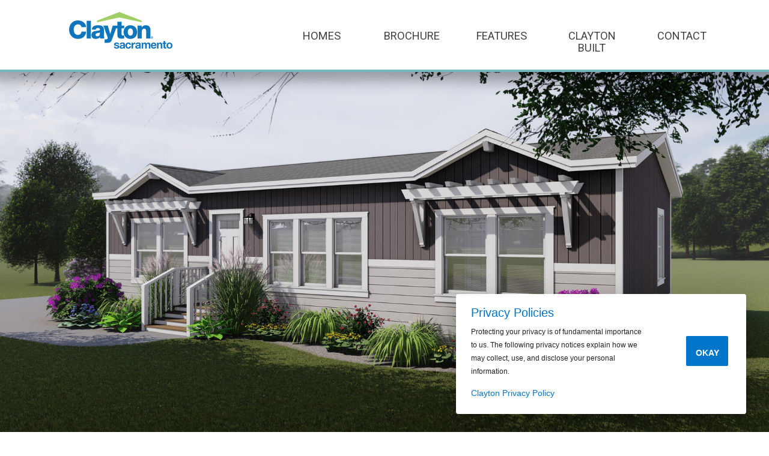

--- FILE ---
content_type: text/html; charset=UTF-8
request_url: https://coronadohomecollection.com/floorplan/91COR24563AH
body_size: 21524
content:
<!doctype html>
<html lang="en">

<head>
  <title>Coronado Home Collection</title>
    <meta charset="utf-8">
  <meta name="viewport" content="width=device-width, initial-scale=1">

  <!-- Styles -->
  <link rel="stylesheet"
    href="https://maxcdn.bootstrapcdn.com/bootstrap/3.3.7/css/bootstrap.min.css"
    integrity="sha384-BVYiiSIFeK1dGmJRAkycuHAHRg32OmUcww7on3RYdg4Va+PmSTsz/K68vbdEjh4u"
    crossorigin="anonymous">
  <link rel="stylesheet"
    href="https://maxcdn.bootstrapcdn.com/bootstrap/3.3.7/css/bootstrap-theme.min.css"
    integrity="sha384-rHyoN1iRsVXV4nD0JutlnGaslCJuC7uwjduW9SVrLvRYooPp2bWYgmgJQIXwl/Sp"
    crossorigin="anonymous">
  <link rel="stylesheet"
    href="https://cdn.jsdelivr.net/bootstrap.block-grid/1.1.7/bootstrap3-block-grid.min.css"
    crossorigin="anonymous">

  <link href="https://fonts.googleapis.com/css?family=Roboto|Roboto+Condensed" rel="stylesheet">
  <link href="https://fonts.googleapis.com/css?family=Open+Sans:300,400,600" rel="stylesheet">
  <link href="https://fonts.googleapis.com/css?family=EB+Garamond" rel="stylesheet">
  <link href="https://fonts.googleapis.com/css?family=Maven+Pro|Montserrat:400,700" rel="stylesheet">
  <link href="https://fonts.googleapis.com/css?family=Nunito:300,400,700" rel="stylesheet">
  <link href="https://fonts.googleapis.com/css?family=Oswald:300,400,700" rel="stylesheet">

  <link rel="stylesheet" href="/css/style.css" />
  <link rel="stylesheet" href="/css/findyourhome.css" />
  <link rel="stylesheet" type="text/css" href="/plugins/off-canvas/css/bootstrap.offcanvas.min.css">

  <link rel="stylesheet" type="text/css" href="/plugins/slick/slick.css">
  <link rel="stylesheet" type="text/css" href="/plugins/slick/slick-lightbox.css">
  <link rel="stylesheet" type="text/css" href="/plugins/off-canvas/css/bootstrap.offcanvas.min.css">
  <link rel="stylesheet" type="text/css" href="/css/clayton/slick-theme.clayton.css">
  <link rel="stylesheet" type="text/css" href="/css/plant.css">
  
  	  <link rel="icon" type="image/png" sizes="32x32" href="/favicon-32x32.png">
	
    
  
    

  <!-- Scripts -->
  <!-- Osano Privacy Script -->
	<script src="https://cmp.osano.com/AzZd2RTbLigwQ5KJW/fc5c932e-d137-4fcf-ba8f-d9531da1e2ef/osano.js"></script>
	<style>
		.osano-cm-widget {
			display: none;
		}
		.osano-cm-dialog {
			display: none;
		}
	</style>
  <!-- End Osano Privacy Script --> 
  <script src='https://www.google.com/recaptcha/api.js'></script>
  <script src="https://ajax.googleapis.com/ajax/libs/jquery/2.2.4/jquery.min.js"></script>
  <script src="https://maxcdn.bootstrapcdn.com/bootstrap/3.3.7/js/bootstrap.min.js"
    integrity="sha384-Tc5IQib027qvyjSMfHjOMaLkfuWVxZxUPnCJA7l2mCWNIpG9mGCD8wGNIcPD7Txa"
    crossorigin="anonymous"></script>
  <script src="/scripts/search.js"></script>
  <script type="text/javascript"
    src="https://privacy.claytonhomes.com/ccpa/v5/index.min.js"
    data-id="ccpa-banner"
    data-bg-color="#ffffff"
    data-header-color="#0075C9"
    data-text-color="#222222"
    data-link-color="#0075C9"
    data-first-link-text="Clayton Privacy Policy"
    data-first-link-href="https://www.claytonhomes.com/privacy"
    defer></script>
  <style>
    body>div:last-child:not(.slick-lightbox):not(.modal-backdrop) {
      width: 33%;
      left: auto !important;
      bottom: 1rem !important;
      right: 1rem !important;
    }
  </style>
  <!-- Analytics -->
  <script>
  (function(i,s,o,g,r,a,m){i['GoogleAnalyticsObject']=r;i[r]=i[r]||function(){
  (i[r].q=i[r].q||[]).push(arguments)},i[r].l=1*new Date();a=s.createElement(o),
  m=s.getElementsByTagName(o)[0];a.async=1;a.src=g;m.parentNode.insertBefore(a,m)
  })(window,document,'script','https://www.google-analytics.com/analytics.js','ga');

  ga('create', 'UA-107271851-54', 'auto');
  ga('send', 'pageview');

  $('#contact-form > form').on('submit', function() {
    ga('send', 'event', 'Contact Form', 'submit');
  });

</script>
  </head>

<body>
  <input type="hidden" id="plant_num" name="plant_num" value="991" />
          <header class="details" id="clayton-sacramento-coronado" style="background: url(/assets/tools/clayton-sacramento-coronado/model-images/a/2445A_Trellis.jpg) no-repeat center center; background-size:cover;">
      <div id="headercontainer">
                
      <div id="mainnav">
  <nav class="navbar navbar-offcanvas" role="navigation" id="js-bootstrap-offcanvas">
    <div class="container">
      <div class="row">
        <div class="logo-container col-md-3 col-sm-3">
          <a href="/"><img src="/img/logos/clayton/sacramento-coronado.png" alt="sacramento-coronado" class="img-responsive" /></a>
        </div>
        <div class="col-md-9 col-sm-9 menu-container">
          <ul class="nav navbar-nav nav-menu">
            <li><a href="/homes" class="menu-item"><span>Homes</span></a></li>
                        <li><a href="/assets/tools/clayton-sacramento-coronado/brochure/" class="menu-item" target="_blank"><span>Brochure</span></a></li>
                                                            <li><a href="/page/features" class="menu-item"><span>features</span></a></li>
                                                      <li><a href="/assets/features/clayton-sacramento/clayton_built/" class="menu-item" target="_blank" rel="noreferrer"><span>Clayton Built</span></a></li>
            <li><a href="/contact" class="menu-item"><span>Contact</span></a></li>
          </ul>
        </div>
      </div>
    </div>
  </nav>
  <button type="button" class="navbar-toggle offcanvas-toggle" data-toggle="offcanvas" data-target="#js-bootstrap-offcanvas">
    <span class="sr-only">Toggle navigation</span>
    <span class="icon-bar"></span>
    <span class="icon-bar"></span>
    <span class="icon-bar"></span>
  </button>
  <div class="header-bar visible-xs"><a href="/"><img src="/img/logos/clayton/sacramento-coronado.png" alt="sacramento-coronado" class="img-responsive" /></a></div>
</div>
<script src="/scripts/dropdown.js"></script>    
                <div id="findyourhome">
      <div class="container">
        <div class="row">
          <section class="col-md-3 col-xs-12 col-sm-12 text-nowrap">
            <p class="findyourhome">FIND YOUR HOME</p>
            <section class="mobile-search">
              <a href="#" class="show-search btn btn-default btn-large" title="View Search"><span class="glyphicon glyphicon-search"></span></a>
            </section>
          </section>
          <div class="col-md-3 col-xs-12 col-sm-12">
            <p class="ddheader">SERIES</p>
            <div class="btn-group dropup">
              <button type="button" id="series" class="btn btn-default dropdown-toggle" data-toggle="dropdown" aria-haspopup="true" aria-expanded="true" value="any">
                -Any-
                <span class="caret"></span>
                <span class="sr-only">Series Selection</span>
              </button>
              <ul class="dropdown-menu" aria-labelledby="series">
                <li data-series="any">-Any-</li>
                                  <li data-series="coronado">Coronado</li>
                
              </ul>
            </div>
          </div>
          <div class="col-md-1 col-xs-12 col-sm-12">
            <p class="ddheader">BED</p>
            <div class="btn-group dropup">
              <button type="button" id="beds" class="btn btn-default dropdown-toggle" data-toggle="dropdown" aria-haspopup="true" aria-expanded="true" value="any">
                -Any-
                <span class="caret"></span>
                <span class="sr-only">Bedroom Selection</span>
              </button>
              <ul class="dropdown-menu" aria-labelledby="beds">
                <li data-beds="any">-Any-</li>
                                  <li data-beds="2">2</li>
                                  <li data-beds="3">3</li>
                                  <li data-beds="4">4</li>
                              </ul>
            </div>
          </div>
          <div class="col-md-1 col-xs-12 col-sm-12">
            <p class="ddheader">BATH</p>
            <div class="btn-group dropup">
              <button type="button" id="baths" class="btn btn-default dropdown-toggle" data-toggle="dropdown" aria-haspopup="true" aria-expanded="true" value="any">
                -Any-
                <span class="caret"></span>
                <span class="sr-only">Bathroom Selection</span>
              </button>
              <ul class="dropdown-menu" aria-labelledby="baths">
                <li data-baths="any">-Any-</li>
                                  <li data-baths=" 1 ">1</li>
                                  <li data-baths=" 2 ">2</li>
                                  <li data-baths=" 3 ">3</li>
                              </ul>
            </div>
          </div>
          <div class="col-md-3 col-xs-12 col-sm-12">
            <p class="ddheader">SQUARE FEET</p>
            <div class="btn-group dropup">
              <button type="button" id="sqft" class="btn btn-default dropdown-toggle" data-toggle="dropdown" aria-haspopup="true" aria-expanded="true" value="any">
                -Any-
                <span class="caret"></span>
                <span class="sr-only">Square Footage Selection</span>
              </button>
              <ul class="dropdown-menu" aria-labelledby="sqft">
                <li data-sqft="any">-Any-</li>
                                  <li data-sqft="700-1150">700 - 1150</li>
                                  <li data-sqft="1150-1600">1150 - 1600</li>
                                  <li data-sqft="1600-2050">1600 - 2050</li>
                                  <li data-sqft="2050-2500">2050 - 2500</li>
                              </ul>
            </div>
          </div>
          <div class="col-md-1 col-xs-12 col-sm-12">
            <p class="ddheader">&nbsp;</p>
            <div class="btn-group">
              <button class="btn" id="searchbtn">Search</button>
            </div>
          </div>

        </div>
      </div>
      <script src="/scripts/search.js"></script>
    </div>
  
      </div>
    </header>
  
  <main class="container" id="detailsContainer">
    <input type="hidden" name="modelnumber" id="modelnumber" value="91COR24563AH">
    <div class="print-logo">
      <img src="/img/logos/clayton/sacramento-coronado.png" alt="Coronado Home Collection">
    </div>

    <article>
      <section class="row header">
        <div class="col-md-12">CORONADO 2456A</div>
      </section>
      <section class="model-info">
        <ul class="text-center list-inline">
          <li class="model-info-item">3 Bedrooms</li>
          <li class="model-info-sep">&bull;</li>
          <li class="model-info-item">2 Bathrooms</li>
          <li class="model-info-sep">&bull;</li>
          <li class="model-info-item">1160 to 1512 Square Feet</li>
          <li class="model-info-sep">&bull;</li>
          <li class="model-info-item">23&rsquo; 8&rdquo; (27&rsquo; Option) &times; 56&rsquo; (60&rsquo; Option)</li>
        </ul>
      </section>
      <section class="row model-info">
        <div class="col-md-6 floorplan-img">
          <a data-toggle="modal" data-target="#floorplanModal">
            <img id="ifp-fallback" src="/assets/tools/clayton-sacramento-coronado/floorplans/2456-3A.png" alt="The CORONADO 2456A Floor Plan" class="img-responsive" />
          </a>
          <div class="modal fade" id="floorplanModal" tabindex="-1">
            <div class="modal-dialog modal-lg">
              <div class="modal-content">
                <div class="modal-body">
                  <img src="/assets/tools/clayton-sacramento-coronado/floorplans/2456-3A.png" alt="The CORONADO 2456A Floor Plan" class="img-responsive" />
                  <button type="button" class="close close-img" data-dismiss="modal" aria-label="Close"><span aria-hidden="true">&times;</span></button>
                </div>
              </div>
            </div>
          </div>
        </div>
        <div class="col-md-6 gallery-image-container">
                    <div class="block-grid-xs-3 block-grid-sm-3 block-grid-md-2 block-grid-lg-2 large-img">
                          <div class="image-gallery-item">
                <a data-toggle="modal" data-target="#imgModal-0">
                                                      <img src="/assets/tools/clayton-sacramento-coronado/model-images/a/thumbs/2445A_Coastal.jpg" alt="" data-embiggened-image="/assets/tools/clayton-sacramento-coronado/model-images/a/2445A_Coastal.jpg" class="img-responsive thumb">
                </a>
                <div class="modal fade" id="imgModal-0" tabindex="-1" role="dialog" aria-labelledby="zoomedImage">
                  <div class="modal-dialog modal-lg" role="document">
                    <div class="modal-content">
                      <div class="modal-body">
                        
                        <img src="/assets/tools/clayton-sacramento-coronado/model-images/a/2445A_Coastal.jpg" alt="" class="img-responsive">
                        <button type="button" class="close close-img" data-dismiss="modal" aria-label="Close"><span aria-hidden="true">&times;</span></button>
                      </div>

                    </div>
                  </div>
                </div>
              </div>
                          <div class="image-gallery-item">
                <a data-toggle="modal" data-target="#imgModal-1">
                                                      <img src="/assets/tools/clayton-sacramento-coronado/model-images/a/thumbs/2445A_Craftsman.jpg" alt="" data-embiggened-image="/assets/tools/clayton-sacramento-coronado/model-images/a/2445A_Craftsman.jpg" class="img-responsive thumb">
                </a>
                <div class="modal fade" id="imgModal-1" tabindex="-1" role="dialog" aria-labelledby="zoomedImage">
                  <div class="modal-dialog modal-lg" role="document">
                    <div class="modal-content">
                      <div class="modal-body">
                        
                        <img src="/assets/tools/clayton-sacramento-coronado/model-images/a/2445A_Craftsman.jpg" alt="" class="img-responsive">
                        <button type="button" class="close close-img" data-dismiss="modal" aria-label="Close"><span aria-hidden="true">&times;</span></button>
                      </div>

                    </div>
                  </div>
                </div>
              </div>
                          <div class="image-gallery-item">
                <a data-toggle="modal" data-target="#imgModal-2">
                                                      <img src="/assets/tools/clayton-sacramento-coronado/model-images/a/thumbs/2445A_Farmhouse.jpg" alt="" data-embiggened-image="/assets/tools/clayton-sacramento-coronado/model-images/a/2445A_Farmhouse.jpg" class="img-responsive thumb">
                </a>
                <div class="modal fade" id="imgModal-2" tabindex="-1" role="dialog" aria-labelledby="zoomedImage">
                  <div class="modal-dialog modal-lg" role="document">
                    <div class="modal-content">
                      <div class="modal-body">
                        
                        <img src="/assets/tools/clayton-sacramento-coronado/model-images/a/2445A_Farmhouse.jpg" alt="" class="img-responsive">
                        <button type="button" class="close close-img" data-dismiss="modal" aria-label="Close"><span aria-hidden="true">&times;</span></button>
                      </div>

                    </div>
                  </div>
                </div>
              </div>
                          <div class="image-gallery-item">
                <a data-toggle="modal" data-target="#imgModal-3">
                                                      <img src="/assets/tools/clayton-sacramento-coronado/model-images/a/thumbs/2445A_Trellis.jpg" alt="" data-embiggened-image="/assets/tools/clayton-sacramento-coronado/model-images/a/2445A_Trellis.jpg" class="img-responsive thumb">
                </a>
                <div class="modal fade" id="imgModal-3" tabindex="-1" role="dialog" aria-labelledby="zoomedImage">
                  <div class="modal-dialog modal-lg" role="document">
                    <div class="modal-content">
                      <div class="modal-body">
                        
                        <img src="/assets/tools/clayton-sacramento-coronado/model-images/a/2445A_Trellis.jpg" alt="" class="img-responsive">
                        <button type="button" class="close close-img" data-dismiss="modal" aria-label="Close"><span aria-hidden="true">&times;</span></button>
                      </div>

                    </div>
                  </div>
                </div>
              </div>
                      </div>
        </div>
      </section>
              <section class="optional-features">
          <div class="options-header">Optional Features</div>
          <div class="optional-items">
                          <div class="option-item">
                <div class="option-icon">
                  <img src="/assets/tools/clayton-sacramento-coronado/icons/masterbath.png" alt="Master Bath icon">
                </div>
                <div class="option-name">
                  Master Bath
                </div>
              </div>
                          <div class="option-item">
                <div class="option-icon">
                  <img src="/assets/tools/clayton-sacramento-coronado/icons/sink.png" alt="Side Wall Sink icon">
                </div>
                <div class="option-name">
                  Side Wall Sink
                </div>
              </div>
                          <div class="option-item">
                <div class="option-icon">
                  <img src="/assets/tools/clayton-sacramento-coronado/icons/cabinets.png" alt="Cabinets icon">
                </div>
                <div class="option-name">
                  Cabinets
                </div>
              </div>
                          <div class="option-item">
                <div class="option-icon">
                  <img src="/assets/tools/clayton-sacramento-coronado/icons/fireplace.png" alt="Fireplace icon">
                </div>
                <div class="option-name">
                  Fireplace
                </div>
              </div>
                          <div class="option-item">
                <div class="option-icon">
                  <img src="/assets/tools/clayton-sacramento-coronado/icons/shower.png" alt="Shower/Spa icon">
                </div>
                <div class="option-name">
                  Shower/Spa
                </div>
              </div>
                      </div>
        </section>
                  <section class="row details-printbutton">
        <div class="col-md-12">
          <button class="btn btn-block" onclick="javascript: window.print();">Print Home Details</button>
        </div>
      </section>
      <section class="row details-disclaimer">
        <div class="col-md-12">
          <p>
            The home series and floor plans indicated will vary by retailer and state. Your local Home Center can quote you
            on specific prices and terms of purchase for specific homes. Coronado Home Collection invests in
            continuous product and process improvement. All home series, floor plans, specifications, dimension, features,
            materials, availability, and starting prices shown on this website are artist’s renderings or estimates, and are
            subject to change without notice. Dimensions are nominal and length and width measurements are from exterior wall
            to exterior wall.
          </p>
        </div>
      </section>
    </article>
    <!-- <img class="printwrapper" src="/img/print/clayton/sacramento-coronado_footer.jpg" alt=""> -->
  </main>
    
    <footer>
  <div class="container">
    <nav class="row bottomnav">
      <div class="col-md-2 clayton-built">
        <a href="https://www.claytonbuilt.com/" target="_blank" rel="noreferrer"><img src="/img/misc/claytonbuilt-black.png" alt="Clayton Built" class="img-responsive" /></a>
      </div>
      <div class="col-md-8 navandcopy">
        <div class="row navlinks">
          <div class="col-md-2 col-sm-2 col-xs-3 botnav"><a href="/homes">Homes</a></div>
          <div class="col-md-2 col-sm-2 col-xs-3 botnav"><a href="/page/features">Features</a></div>
          <div class="col-md-2 col-sm-2 col-xs-3 botnav"><a href="/contact">Contact</a></div>
        </div>
      </div>
    </nav>
    <div class="row">
      <div class="col-md-12 copyright">
        <p>&copy; 2026 Clayton Home Building Group.</p>
      </div>
      <div class="col-md-12 text-center">
                  <span class="br">
            <a href="/page/builder-resources">Builder Resources</a> | <a href="https://www.claytonhomes.com/legal/" target="_blank">Legal</a> | <a href="/ca-resident-privacy-policy">Privacy Notice for California Residents</a> | <a href="#" onclick="window.Osano.cm.showDrawer('osano-cm-dom-info-dialog-open')">Do Not Sell or Share My Personal Information</a>
          </span>
              </div>
    </div>
  </div>
</footer>  
    <script src="//code.jquery.com/jquery-migrate-1.2.1.min.js"></script>
  <script src="/plugins/slick/slick.min.js"></script>
  <script src="/plugins/slick/slick-lightbox.min.js"></script>
  <script src="/plugins/off-canvas/js/bootstrap.offcanvas.min.js"></script>
</body>

</html>

--- FILE ---
content_type: text/css;charset=UTF-8
request_url: https://coronadohomecollection.com/css/style.css
body_size: 33049
content:
/** File Newer: css/cache/clayton.css **/
/** Default Vars **/
/** Default Colors Clayton **/
.toast {
  text-align: center;
  color: #0077c8;
}
@media screen {
  /** Listings **/
  /** Details **/
  /** Templates **/
  /** Features */
  /** Listings (Homes) Page **/
  /** Details (Unit) Page **/
  /** Contact **/
  /** Legal and Privacy **/
  /* Weird */
  /* Builder Resources */
  nav.navbar {
    vertical-align: middle;
    margin: 0 auto;
    text-align: left;
    border: none;
    background-color: inherit;
  }
  .nav-menu {
    width: 100%;
  }
  .nav-menu li {
    height: 100%;
    width: 20%;
  }
  .nav-menu li a.menu-item {
    height: 100%;
    display: block;
    margin: 0;
    font-family: "Roboto", sans-serif;
    font-size: 1.5rem;
    color: #404040;
    text-align: center;
  }
  .nav-menu li a.selected, .nav-menu li a.menu-item:hover {
    border-right: 1px solid #f0f0f0;
    border-left: 1px solid #f1f0f0;
  }
  .nav-menu > a:hover, .nav-menu > a:active, .nav-menu > a:visited {
    text-decoration: none;
  }
  .nav-menu a.menu-item > span {
    position: relative;
    top: 50%;
    transform: translateY(50%);
    text-transform: uppercase;
  }
  .nav-menu ul.dropdown-menu li {
    width: 100%;
  }
  .nav-menu ul.dropdown-menu > li > a:focus, .nav-menu ul.dropdown-menu > li > a:hover {
    background: initial;
    /* Override Bootstrap */
    /*color: white;*/
  }
  .smallheader {
    font-family: "HelveticaNeue-CondensedBold", "Helvetica Neue Condensed Bold", "Roboto-CondensedBold", "Roboto Condensed", "Helvetica Neue", "Roboto", sans-serif;
    font-weight: bold;
    color: #0077c8;
    text-transform: uppercase;
    font-size: 1.75em;
    margin: 16px;
  }
  #listingsContainer {
    margin-top: 40px;
  }
  #listingsContainer a {
    text-decoration: none;
  }
  #listingsContainer article.listing .listing-box {
    max-width: 323px;
    margin: auto;
  }
  #listingsContainer article.listing .listing-header {
    color: #fff;
    background-color: #0077c8;
    line-height: 1.5em;
    padding: 0.1em 10px;
    margin-bottom: 0px;
    font-family: "Helvetica Neue", "Roboto", "Helvetica", sans-serif;
    margin-top: 0;
  }
  #listingsContainer article.listing .listing-details {
    max-height: 95px;
    height: 95px;
  }
  #listingsContainer article.listing .listing-details .listing-details-box {
    float: left;
    border-collapse: collapse;
    background-color: #e1e0e0;
    font-family: "Helvetica Neue", "Roboto", "Helvetica", sans-serif;
    font-weight: bold;
    text-align: center;
    color: #393b3e;
    padding: 0.5em 0;
  }
  #listingsContainer article.listing .listing-details .listing-details-bedrooms {
    width: 80px;
    margin-right: 1px;
  }
  #listingsContainer article.listing .listing-details .listing-details-bathrooms {
    width: 86px;
    margin-left: 1px;
    margin-right: 1px;
  }
  #listingsContainer article.listing .listing-details .listing-details-squarefeet {
    width: 153px;
    margin-left: 1px;
  }
  #listingsContainer article.listing .listing-details p {
    margin: 0;
  }
  #listingsContainer article.listing .listing-details p:first-child {
    font-size: 2.5em;
    line-height: 1em;
  }
  #listingsContainer article.listing .listing-details p:last-child {
    font-size: 1em;
  }
  #listingsContainer article.listing .listing-image {
    overflow-y: hidden;
    height: 215px;
    position: relative;
  }
  #listingsContainer article.listing .listing-image img {
    position: absolute;
    top: 50%;
    transform: translateY(-50%);
  }
  #listingsContainer .listing-container .lc {
    position: relative;
    width: 323px;
    margin: auto;
  }
  #listingsContainer .listing-container .lc .matterport-icon {
    position: absolute;
    top: 32px;
    right: 10px;
    background-color: #0077c8;
    border-radius: 50%;
    padding: 5px;
    cursor: pointer;
    box-shadow: 4px 2px 2px rgba(0, 0, 0, 0.75);
  }
  #listingsContainer .listing-container .lc .matterport-icon:hover {
    background-color: #005995;
    box-shadow: 4px 2px 2px rgba(0, 0, 0, 0.75);
  }
  #listingsContainer .listing-container .lc .matterport-icon img {
    display: inline;
    width: 24px;
    height: 24px;
  }
  #detailsContainer {
    margin-bottom: 50px;
  }
  #detailsContainer > article > section.row {
    margin-top: 40px;
  }
  #detailsContainer section.header {
    color: #fff;
    background-color: #0077c8;
    padding: 0.25em 10px;
    font-weight: bold;
    font-stretch: condensed;
    font-family: "HelveticaNeue-CondensedBold", "Helvetica Neue Condensed Bold", "Roboto-CondensedBold", "Roboto Condensed", "Helvetica Neue", "Roboto", sans-serif;
    font-size: 2em;
  }
  #detailsContainer section.floorplan {
    margin-top: 10px;
  }
  #detailsContainer section.floorplan .floorplan-interactive-menu .panel-body {
    border: 0;
  }
  #detailsContainer section.floorplan .floorplan-interactive-menu label {
    font-size: small;
    white-space: nowrap;
  }
  #detailsContainer section.floorplan .floorplan-interactive-menu-header {
    font-family: "HelveticaNeue-CondensedBold", "Helvetica Neue Condensed Bold", "Roboto-CondensedBold", "Roboto Condensed", "Helvetica Neue", "Roboto", sans-serif;
    color: #0077c8;
    text-transform: uppercase;
    font-size: 1.75em;
  }
  #detailsContainer section.floorplan .floorplan-interactive-image {
    text-align: center;
  }
  #detailsContainer section.floorplan .floorplan-interactive-image img {
    width: 100%;
    margin: auto 0;
  }
  #detailsContainer .smallheader {
    font-family: "HelveticaNeue-CondensedBold", "Helvetica Neue Condensed Bold", "Roboto-CondensedBold", "Roboto Condensed", "Helvetica Neue", "Roboto", sans-serif;
    font-weight: bold;
    text-transform: uppercase;
    font-size: 1.75em;
    margin: 16px;
  }
  #detailsContainer .details-left table {
    height: 215px;
    font-size: large;
  }
  #detailsContainer .details-left table td:last-child {
    text-align: right;
  }
  #detailsContainer .details-left table > tbody > tr > td {
    padding-left: 15px;
    padding-right: 15px;
  }
  #detailsContainer .details-left .buttonsizer div#details-video-tour {
    display: none;
    text-align: left;
    padding: 1px 4px 0 0;
  }
  #detailsContainer .details-left .buttonsizer div#details-matter-port, #detailsContainer .details-left .buttonsizer div#details-virtual-tour, #detailsContainer .details-left .buttonsizer div#details-ifp {
    width: 100%;
    margin-bottom: 1em;
  }
  #detailsContainer .details-left .buttonsizer div#details-virtual-tour, #detailsContainer .details-left .buttonsizer div#details-ifp {
    width: 100%;
    display: none;
    margin-bottom: 1em;
  }
  #detailsContainer .details-left .buttonsizer div.littlebump {
    margin: 5px auto;
  }
  #detailsContainer .details-left button, #detailsContainer .details-left a {
    font-family: "HelveticaNeue-CondensedBold", "Helvetica Neue Condensed Bold", "Roboto-CondensedBold", "Roboto Condensed", "Helvetica Neue", "Roboto", sans-serif;
    font-weight: bold;
    font-size: 1.8em;
    background-color: #636466;
    border-radius: 0;
    padding: 0.75em 0;
    color: #fff;
    width: 100%;
  }
  #detailsContainer .details-left button:hover, #detailsContainer .details-left a:hover {
    background-color: #0077c8;
  }
  #detailsContainer .details-left button:active, #detailsContainer .details-left button:focus, #detailsContainer .details-left a:active, #detailsContainer .details-left a:focus {
    outline: 0;
  }
  #detailsContainer .details-features {
    display: none;
  }
  #detailsContainer .widenshort {
    background-color: #f3f3f4;
  }
  #detailsContainer .details-features ul {
    padding: 1.7em;
    overflow: hidden;
  }
  #detailsContainer .details-features ul li {
    list-style: none;
    font-size: 1.5em;
    display: inline;
    float: left;
    margin: 0 0.25em;
    width: 32%;
  }
  #detailsContainer #details-fallback-img {
    display: block;
    width: 49%;
    text-align: center;
  }
  #detailsContainer #details-fallback-img img {
    margin: auto;
  }
  #detailsContainer #details-fallback-img.after-slick {
    display: none;
  }
  #detailsContainer .details-printbutton {
    margin-top: 25px;
    display: block;
  }
  #detailsContainer .details-printbutton button {
    font-family: "HelveticaNeue-CondensedBold", "Helvetica Neue Condensed Bold", "Roboto-CondensedBold", "Roboto Condensed", "Helvetica Neue", "Roboto", sans-serif;
    font-weight: bold;
    font-size: 1.8em;
    text-transform: uppercase;
    color: #fff;
    background-color: #0077c8;
    border-radius: 0;
    width: 100%;
  }
  #detailsContainer .details-printbutton button:active {
    color: #f3f3f3;
    outline: 0;
  }
  #detailsContainer .details-printbutton button:focus {
    outline: 0;
  }
  header.template {
    border-bottom: 1px solid #aaa;
  }
  #featuresContainer h1 {
    font-family: "HelveticaNeue-CondensedBold", "Helvetica Neue Condensed Bold", "Roboto-CondensedBold", "Roboto Condensed", "Helvetica Neue", "Roboto", sans-serif;
    font-weight: bold;
    color: #97d700;
    text-transform: uppercase;
    padding-left: 15px;
  }
  #featuresContainer #dropdown-row {
    padding-left: 15px;
  }
  #featuresContainer .smallheader {
    color: #97d700;
    margin-top: 1.5em;
    margin-bottom: 0.5em;
  }
  #featuresContainer button.smallheader {
    color: #0077c8;
    margin: 0;
  }
  #featuresContainer table.features-table {
    border: 1px solid #ccc;
  }
  #featuresContainer table.features-table td {
    padding-left: 15px;
  }
  #featuresContainer #dropdown-row {
    width: 100%;
    padding-top: 1em;
  }
  #featuresContainer #dropdown-row ul.dropdown-menu > li {
    padding: 0 12px;
    cursor: default;
    color: #65665c;
  }
  #featuresContainer #dropdown-row ul.dropdown-menu > li:hover {
    background-color: #0077c8;
    color: #f0f0f0;
  }
  #featuresContainer #series {
    width: auto;
    min-width: 175px;
  }
  #featuresContainer .open > .dropdown-toggle.btn-default {
    color: #0077c8;
  }
  #featuresContainer #series.btn-default:hover {
    color: #0077c8;
  }
  #featuresContainer #series .caret {
    margin-left: 0.3em;
  }
  #listingsContainer article.listing .listing-header {
    background-color: #0077c8;
    font-family: "Helvetica Neue", "Roboto", "Helvetica", sans-serif;
  }
  #detailsContainer section.header {
    background-color: #0077c8;
  }
  #detailsContainer #ifp-container .IFPCDivToggle {
    color: #0077c8;
  }
  #detailsContainer .details-specs #details-slider .details-slider-box {
    height: 400px;
    overflow: hidden;
    position: relative;
  }
  #detailsContainer .details-specs #details-slider .details-slider-box img {
    height: 400px;
  }
  #detailsContainer .details-printbutton button {
    background-color: #0077c8;
  }
  #contactContainer h1 {
    font-family: "HelveticaNeue-CondensedBold", "Helvetica Neue Condensed Bold", "Roboto-CondensedBold", "Roboto Condensed", "Helvetica Neue", "Roboto", sans-serif;
    font-weight: bold;
    text-transform: uppercase;
    color: #0077c8;
    margin: 1em 0;
    padding-left: 0;
  }
  #contactContainer #contact-form label {
    display: none;
  }
  #contactContainer #contact-form input {
    width: 100%;
    height: 2.5em;
    padding: 0 10px;
  }
  #contactContainer #contact-form textarea {
    height: 200px;
    width: 100%;
    padding: 10px;
    margin-bottom: 15px;
    resize: none;
  }
  #contactContainer #contact-form input[type="submit"] {
    background-color: #0077c8;
    color: #fff;
    font-family: "Helvetica Neue", "Roboto", "Helvetica", sans-serif;
    font-weight: 300;
    letter-spacing: 0.1em;
  }
  #contactContainer #address {
    background-color: #97d700;
    color: #fff;
    height: 30px;
    line-height: 30px;
    text-align: center;
  }
  #contactContainer #address .separator {
    margin: 0 0.75em;
  }
  #contactContainer #plant-map {
    height: 400px;
    width: 100%;
    margin-bottom: 20px;
  }
  #privacy_content, #legal_content {
    padding-bottom: 100px;
  }
  #privacy_content h1, #legal_content h1 {
    font-family: "Helvetica Neue", "Roboto", "Helvetica", sans-serif;
    color: #97d700;
    font-size: 45px;
    font-weight: 600;
    letter-spacing: -2px;
  }
  #privacy_content h2, #privacy_content h3, #privacy_content h4, #privacy_content h5, #privacy_content a.tel, #privacy_content p, #privacy_content li, #privacy_content ul {
    color: #314361;
  }
  #legal_content h2, #legal_content h3, #legal_content h4, #legal_content h5, #legal_content a.tel, #legal_content p {
    color: #314361;
  }
  #privacy_content h2 {
    font-size: 17px;
    font-weight: 600;
  }
  #legal_content h2 {
    font-size: 17px;
    font-weight: 600;
  }
  #legal_content p {
    font-size: 14px;
  }
  #privacy_content p {
    font-size: 14px;
    margin-bottom: 0;
  }
  #privacy_content h2.website-info {
    font-size: 24px;
  }
  #legal_content h2.website-info {
    font-size: 24px;
  }
  #privacy_content h3, #legal_content h3 {
    font-size: 15px;
    font-weight: 400;
    font-style: italic;
    text-decoration: underline;
  }
  #privacy_content a, #legal_content a, #privacy_content a:focus, #legal_content a:focus {
    color: #0976bc;
    outline: none;
  }
  #privacy_content p.download {
    font-weight: 600;
    margin-bottom: 20px;
  }
  #privacy_content h4 {
    color: #90d2cd;
    font-weight: 600;
    font-size: 18px;
  }
  #privacy_content h5 {
    font-weight: 600;
    font-size: 16px;
    margin-top: 20px;
    margin-bottom: 5px;
  }
  #privacy_content h6 {
    color: #90d2cd;
    font-weight: 700;
    font-size: 20px;
    margin-top: 40px;
  }
  #privacy_content table, #privacy_content td, #privacy_content th {
    border: 1px solid #dbdbdb;
  }
  #privacy_content table td, #privacy_content table th.first {
    padding: 10px 35px;
  }
  .margin-top {
    margin-top: 10px;
  }
  .margin-bottom {
    margin-bottom: 10px;
  }
  footer .clayton-built a {
    position: relative;
    top: 50%;
    transform: translateY(-50%);
    display: block;
  }
  footer .copyright a {
    color: #0077c8;
  }
  footer .right {
    text-align: right;
  }
  footer.standard {
    width: 100%;
  }
  footer.standard nav.bottomnav > div {
    text-align: center;
  }
  footer.standard nav.bottomnav .navlinks {
    height: 50%;
    position: relative;
  }
  footer.standard nav.bottomnav .botnav {
    height: 100%;
    font-size: 1.4em;
  }
  footer.standard nav.bottomnav .botnav > div {
    position: absolute;
    bottom: 0;
  }
  footer.standard .logo-md img {
    position: relative;
  }
  footer.standard div.copyright {
    padding-right: 20px;
    padding-left: 20px;
    padding-top: 20px;
  }
  footer.standard div.copyright a {
    color: #0077c8;
  }
  footer.standard p.copyright {
    text-align: center;
  }
  footer.address .clayton-built img {
    display: initial;
    position: relative;
    top: initial;
    transform: initial;
  }
  .printwrapper {
    display: none;
  }
  #builderResourcesContainer {
    min-height: calc(100vh - 270px);
    padding-bottom: 1.2em;
    margin-top: 50px;
  }
  #builderResourcesContainer h1, #builderResourcesContainer h2 {
    font-family: "HelveticaNeue-CondensedBold", "Helvetica Neue Condensed Bold", "Roboto-CondensedBold", "Roboto Condensed", "Helvetica Neue", "Roboto", sans-serif;
  }
  #builderResourcesContainer h1 {
    color: #0077c8;
  }
  #builderResourcesContainer .builder-resources .description {
    padding: 1.2em 0;
  }
  #builderResourcesContainer .builder-resources .description h2 {
    color: #97d700;
    font-size: 2em;
    padding-bottom: 0.5em;
  }
  #builderResourcesContainer .builder-resources .description p {
    font-family: "Helvetica Neue", "Roboto", "Helvetica", sans-serif;
    max-width: 80%;
  }
  #builderResourcesContainer .builder-resources a {
    font-family: "Helvetica Neue", "Roboto", "Helvetica", sans-serif;
    font-weight: bolder;
    font-size: 1.4em;
  }
  #builderResourcesContainer .br-installationmanuals .description h2 {
    margin-top: 0;
  }
}
@media only screen and (max-width: 768px) {
  nav.navbar-offcanvas {
    overflow: hidden;
  }
}
/* Styles for Hamburger Menu */
@media only screen and (max-width: 768px) {
  .header-bar {
    position: absolute;
    top: 0px;
    left: 0px;
    height: 50px;
    width: 100%;
    background-color: rgba(255, 255, 255, 0.7);
  }
  .header-bar img {
    height: 32px;
    margin-top: 8px;
    margin-left: 1.5em;
  }
  .navbar-toggle {
    z-index: 9;
  }
}
@media print {
  img#ifp-fallback {
    /*max-width: 70% !important;
		height: auto !important;
    		left: 10%;
    		transform: translateX(-30%);*/
    display: flex;
    justify-content: center;
  }
  @page {
    size: auto;
    margin: 0in 0in;
  }
  body {
    /*height: 11.5in;*/
    /*width: 8in;*/
    /*padding: 0.25in;*/
    text-align: center;
  }
  #detailsContainer {
    /*width: 8in;*/
  }
  #detailsContainer .row {
    margin-left: 0.5in;
    margin-right: 0.5in;
  }
  header * {
    display: none;
  }
  header > div#headercontainer {
    display: none;
  }
  header > div#headercontainer > div#mainnav {
    display: block;
  }
  header > div#headercontainer > div#mainnav > nav {
    display: block;
  }
  header > div#headercontainer > div#mainnav > nav > .container {
    display: block;
  }
  header > div#headercontainer > div#mainnav > nav > .container > .row {
    display: block;
  }
  header > div#headercontainer > div#mainnav > nav > .container > .row > .logo-container {
    display: block;
  }
  header > div#headercontainer > div#mainnav > nav > .container > .row > .logo-container > a:first-child {
    display: block;
  }
  header > div#headercontainer > div#mainnav > nav > .container > .row > .logo-container > a[href]:first-child:after {
    content: none !important;
  }
  header > div#headercontainer > div#mainnav > nav > .container > .row > .logo-container > a > img {
    display: block;
    padding: 0.25in;
    padding-bottom: 0;
    margin: auto;
  }
  footer {
    display: none;
  }
  .printwrapper {
    display: block;
    width: 100%;
  }
  .printwrapper:last-child {
    margin: auto;
  }
  #detailsContainer > article > section.row {
    margin-top: 5px;
  }
  .floorplan-interactive-menu, #CDivStack {
    display: none;
  }
  #ifp-scroller {
    height: 296px;
  }
  #ifp-shuttle {
    width: 100%;
  }
  #ifp-container div.IFPImageStack {
    border: 0;
  }
  .floorplan-interactive-image.col-md-10 {
    width: 100%;
    height: 2.5in;
  }
  #detailsContainer section.floorplan div#ifp-container {
    margin-bottom: -20px;
    /* JEB 2016-09-20 - Compensate for IFP Box Sizing and section.row margin */
  }
  #detailsContainer section.floorplan div#ifp-container img {
    max-height: 6.2in;
    width: auto;
    margin: auto;
  }
  #detailsContainer section.floorplan .floorplan .floorplan-interactive-image img {
    height: 2in;
    width: auto;
    margin: auto;
  }
  #detailsContainer section.floorplan .ifp-fallback {
    margin: auto;
  }
  section.details-specs {
    margin-top: 40px;
    text-align: center;
  }
  section.details-specs .smallheader {
    text-align: left;
  }
  section.details-specs .details-left {
    width: 49%;
  }
  section.details-specs .details-left table {
    margin-left: -6%;
  }
  section.details-specs .details-left table td:first-child {
    text-align: left;
  }
  section.details-specs .details-left table td:last-child {
    text-align: right;
  }
  section.details-specs #details-slider {
    height: 215px;
  }
  #detailsContainer #details-slider {
    display: none;
  }
  #detailsContainer #details-fallback-img {
    display: block;
    width: 45%;
    max-width: 465px;
    text-align: center;
  }
  #detailsContainer #details-fallback-img.after-slick {
    display: inline-block;
  }
  #detailsContainer #details-fallback-img img {
    margin: auto;
    width: 95%;
  }
  section.details-specs .col-md-6 {
    display: inline-block;
    vertical-align: top;
    float: initial;
  }
  .buttonsizer {
    display: none;
  }
  #detailsContainer .details-printbutton {
    display: none;
  }
  #detailsContainer section.header div {
    color: #fff !important;
    background-color: #0077c8 !important;
    padding: 0.25em 10px;
    font-weight: bold;
    font-stretch: condensed;
    font-size: 20pt;
    font-family: "HelveticaNeue-CondensedBold", "Helvetica Neue Condensed Bold", "Roboto-CondensedBold", "Roboto Condensed", "Helvetica Neue", "Roboto", sans-serif;
  }
  #detailsContainer .smallheader {
    color: #0077c8 !important;
    font-family: "HelveticaNeue-CondensedBold", "Helvetica Neue Condensed Bold", "Roboto-CondensedBold", "Roboto Condensed", "Helvetica Neue", "Roboto", sans-serif;
  }
  #detailsContainer .details-features ul {
    padding: 0.5em;
    overflow: hidden;
  }
  #detailsContainer .details-features ul li {
    font-size: 1.25em;
    display: inline;
    float: left;
    margin: 0 0.5em;
    width: 31%;
  }
  #detailsContainer .details-disclaimer {
    z-index: 2;
  }
}
@media screen {
  /** Header **/
  html, body {
    height: 100%;
  }
  div .bodywidth {
    width: 1140px;
    margin: 0 auto;
  }
  header {
    height: 600px;
    width: 100%;
    text-align: center;
    position: relative;
    background-position: center bottom;
    background-repeat: no-repeat;
    background-size: cover;
    background-color: #ececec;
  }
  header #headercontainer {
    width: 100%;
    height: 100%;
    position: relative;
  }
  header #headercontainer #mainnav {
    width: 100%;
    position: relative;
    z-index: 100;
  }
  header #headercontainer #mainnav ul.dropdown-menu > li, header #headercontainer #mainnav ul.dropdown-menu > li:active, header #headercontainer #mainnav ul.dropdown-menu > li:visited {
    background-color: transparent;
    color: #000;
  }
  header #headercontainer #mainnav ul.dropdown-menu > li:hover, header #headercontainer #mainnav ul.dropdown-menu > li:hover a {
    background-color: #0077c8;
    color: #fff;
  }
  header#clayton-bonham .nav-menu {
    display: flex;
  }
  header.landing {
    height: 100%;
    background-position: center bottom;
    background-repeat: no-repeat;
    background-size: cover;
  }
  header.landing #landing-slider {
    top: -120px;
    height: 100%;
  }
  header.landing #landing-slider .carousel-inner {
    height: 100%;
  }
  header.landing #landing-slider .item {
    background-size: cover;
    background-position: center bottom;
    background-repeat: no-repeat;
  }
  header.landing #landing-slider img {
    margin: auto;
    min-height: 100%;
    min-width: 200px;
    position: fixed;
    top: 0;
    left: 0;
  }
  .logo-container {
    height: 119px;
  }
  .logo-container img {
    position: absolute;
    top: calc(50% - (80px / 2));
    left: calc(50% - (172px / 2));
  }
  nav.navbar {
    height: 120px;
    vertical-align: middle;
    margin: 0 auto;
    text-align: left;
    border: none;
    border-bottom: 1px solid #c3c3c2;
    background-color: rgba(255, 255, 255, 0.7);
  }
  .nav-menu {
    width: 100%;
    height: 119px;
    display: flex;
    align-items: stretch;
    justify-content: space-between;
  }
  .nav-menu ul.dropdown-menu > li {
    text-transform: uppercase;
  }
  .nav-menu li {
    height: 100%;
    display: block;
    flex: 0 1 auto;
  }
  .nav-menu li a.menu-item, .nav-menu li a.menu-item:visited, .nav-menu li a.menu-item:active {
    background-color: transparent;
    height: 100%;
    display: block;
    margin: 0;
    font-family: "Roboto", sans-serif;
    font-size: 1.5rem;
    color: #404040;
    text-align: center;
  }
  .nav-menu li a.menu-item > span {
    position: relative;
    top: calc(50% - 0.5em);
    transform: translateY(50%);
    text-transform: uppercase;
  }
  .nav-menu li a:hover, .nav-menu li a:active, .nav-menu li a:visited {
    text-decoration: none;
  }
  .nav-menu li a.selected, .nav-menu li a.menu-item:hover {
    background-color: rgba(255, 255, 255, 0.4);
    border-right: 1px solid #f0f0f0;
    border-left: 1px solid #f0f0f0;
  }
  .announce-container {
    position: absolute;
    bottom: 105px;
    text-align: center;
    left: 0;
    right: 0;
    background: #0077c8;
    box-shadow: 0 2px 4px rgba(2, 2, 2, 0.75);
    color: white;
    font-weight: bold;
    padding: 0.5em;
  }
  .announce-container p {
    margin: 0;
    text-transform: uppercase;
  }
  .announce-container iframe {
    width: 80%;
    height: 450px;
    margin-bottom: 2em;
  }
  #findyourhome {
    background-color: rgba(255, 255, 255, 0.3);
    color: #fffefc;
  }
  #findyourhome .dropdown-menu > li {
    color: #65665c;
  }
  #findyourhome .dropdown-menu > li:hover {
    background-color: #0077c8;
    color: white;
  }
  #findyourhome .findyourhome {
    font-family: "HelveticaNeue-CondensedBold", "Helvetica Neue Condensed Bold", "Roboto-CondensedBold", "Roboto Condensed", "Helvetica Neue", "Roboto", sans-serif;
  }
  #findyourhome #searchbtn {
    background-color: #0077c8;
    color: white;
  }
  #findyourhome #searchbtn :active, #findyourhome #searchbtn :focus {
    background-color: #0077c8;
    color: white;
  }
}
@media only screen and (max-width: 768px) {
  header {
    height: 450px;
  }
  header #headercontainer, header.landing {
    height: 100%;
    max-height: 450px;
  }
}
@media only screen and (max-width: 768px) {
  header#clayton-bonham .nav-menu {
    display: block;
  }
  header#clayton-bonham .nav-menu li {
    width: 100%;
  }
}
@media only screen and (max-width: 768px) {
  header.landing #landing-slider {
    top: 0px;
  }
}
@media only screen and (max-width: 990px) {
  .logo-container {
    height: 45px;
  }
  .logo-container img {
    height: 40px;
    position: absolute;
    top: calc(50% - (80px / 4));
    left: calc(50% - (172px / 4));
  }
}
@media only screen and (max-width: 768px) {
  .logo-container {
    display: none;
  }
}
@media only screen and (max-width: 990px) {
  nav.navbar {
    height: 125px;
  }
}
@media only screen and (max-width: 768px) {
  nav.navbar {
    margin-top: 48px;
    padding-top: 1em;
  }
}
@media only screen and (max-width: 990px) {
  .nav-menu {
    height: auto;
    width: 100%;
    text-align: center;
  }
  .nav-menu li {
    display: inline-block;
    float: none;
  }
}
@media only screen and (max-width: 768px) {
  .nav-menu {
    margin: 0 auto;
    display: block;
  }
  .nav-menu li {
    width: 100%;
    text-align: left;
  }
}
@media only screen and (max-width: 990px) {
  #findyourhome {
    background-color: rgba(225, 224, 224, 0.8);
    color: #404040;
  }
  #findyourhome p.ddheader {
    text-shadow: none;
  }
}
@media only screen and (max-width: 768px) {
  .header-bar {
    position: absolute;
    top: 0px;
    left: 0px;
    height: 48px;
    width: 100%;
    background-color: rgba(255, 255, 255, 0.7);
  }
  .header-bar img {
    height: 32px;
    margin-top: 8px;
    margin-left: 1.5em;
  }
  .navbar-toggle {
    z-index: 9;
  }
}
/** Details **/
#detailsContainer .details-printbutton button {
  font-family: "HelveticaNeue-CondensedBold", "Helvetica Neue Condensed Bold", "Roboto-CondensedBold", "Roboto Condensed", "Helvetica Neue", "Roboto", sans-serif;
  font-weight: bold;
  font-size: 1.8em;
  color: white;
  background-color: #0077c8;
}
/** IFP **/
.IFPOptionGroupHeader, .IFPCDivToggle, .IFPCDivToggleOpen, .IFPCDivToggleClosed {
  color: #0077c8;
}
/** Contact **/
#contactContainer #address {
  background-color: #0077c8;
}
@media screen {
  footer {
    width: 100%;
    height: initial;
    background-color: #fbfbfb;
  }
  footer .bottomnav > div {
    text-align: center;
    height: 150px;
  }
  footer .bottomnav .navlinks {
    height: 50%;
    position: relative;
    margin: auto;
  }
  footer .bottomnav .retailerportal, footer .bottomnav .botnav {
    height: 100%;
    font-size: 1.2em;
    text-transform: uppercase;
    text-align: center;
  }
  footer .bottomnav .retailerportal > div, footer .bottomnav .botnav > div {
    position: absolute;
    text-align: center;
    bottom: 0;
    width: 100%;
  }
  footer .bottomnav .retailerportal.social-media, footer .bottomnav .botnav.social-media {
    position: relative;
  }
  footer .bottomnav .retailerportal.social-media svg, footer .bottomnav .botnav.social-media svg {
    position: absolute;
    bottom: 0;
    fill: #0077c8;
  }
  footer .bottomnav .retailerportal {
    text-align: right;
    text-transform: capitalize;
  }
  footer .bottomnav .retailerportal > div {
    right: 0;
  }
  footer .bottomnav .botnav a {
    color: #0077c8;
  }
  footer .bottomnav .divider {
    width: 6%;
  }
  footer .logo-md img {
    position: relative;
    top: 50%;
    transform: translateY(-50%);
    width: 150px;
  }
  footer .copyright {
    padding-right: 20px;
  }
  footer .copyright p {
    text-align: center;
    color: #0077c8;
    margin-bottom: 0;
    margin-top: 10px;
  }
  footer .copyright a {
    color: #0077c8;
  }
  footer .text-center a {
    color: #0077c8;
  }
  footer .tdhca {
    margin: 1em 0;
  }
}
@media only screen and (max-width: 990px) {
  footer .bottomnav .retailerportal > div, footer .bottomnav .botnav > div {
    position: relative;
  }
}
@media only screen and (max-width: 768px) {
  footer .bottomnav .navandcopy {
    padding-left: 0;
    padding-right: 0;
  }
  footer .bottomnav .navandcopy .copyright {
    margin-top: 1em;
  }
  footer .bottomnav .navandcopy .copyright p {
    text-align: center;
  }
}
@media only screen and (max-width: 768px) {
  footer .logo-md img {
    position: static;
    top: initial;
    transform: translateY(0%);
  }
}
@media only screen and (max-width: 768px) {
  footer .copyright {
    padding-right: 0;
  }
}
@media only screen and (max-width: 990px) {
  footer .bottomnav > div {
    height: 75px;
  }
  footer .copyright p {
    text-align: center;
  }
}
@media only screen and (max-width: 768px) {
  footer {
    height: initial;
  }
  footer .clayton-built a {
    transform: translateY(0%);
    position: static;
    height: initial;
  }
  footer .bottomnav > div {
    height: initial;
  }
  footer .bottomnav .logo-md, footer .bottomnav .clayton-built {
    margin-top: 30px;
  }
  footer .bottomnav .navandcopy {
    margin-top: 30px;
  }
  footer .bottomnav .botnav {
    text-align: center;
  }
  footer .bottomnav .retailerportal {
    text-align: center;
    margin-top: 0.5em;
  }
  footer .bottomnav .retailerportal > div {
    position: static;
  }
}
@media only screen and (max-width: 600px) {
  footer .bottomnav .divider {
    visibility: hidden;
  }
  footer .bottomnav .spacer {
    display: none;
  }
}
.disclaimer-head {
  background-color: #0077c8;
}
.rockwell-nav a {
  position: relative;
  top: 50%;
  transform: translateY(-50%);
  display: block;
  color: #0077c8;
}
.rockwell-nav a:hover {
  color: #0077c8;
  text-decoration: none;
}
.rockwell-nav a img {
  position: static;
  margin: 0 auto;
  display: block;
  margin-bottom: 10px;
}
.rockwell-nav a span {
  display: block;
  text-align: center;
  font-size: 1.2em;
  font-weight: bold;
}
@media only screen and (max-width: 992px) {
  .rockwell-nav a span {
    display: none;
  }
}
@media screen {
  body.no-header header[id^="schult-"] {
    height: 120px;
    background: none;
    background-color: #223c7f;
  }
  body.no-header header[id^="schult-"] #headercontainer {
    background: none;
  }
  body.no-header header[id^="marlette-"], body.no-header header[id^="clayton-"] {
    height: 120px;
    background: none;
  }
  body.no-header header[id^="marlette-"] #headercontainer, body.no-header header[id^="clayton-"] #headercontainer {
    background: none;
    min-height: 120px;
  }
  body.no-header header[id^="sehomes-"] {
    height: 120px;
  }
  body.no-header header[id^="sehomes-"] #headercontainer {
    height: 120px;
    background: none;
  }
  body.no-header header[id^="cavalier-"], body.no-header header[id^="karsten-"], body.no-header header[id^="goldenwest-"] {
    height: auto;
    background: none;
    border-bottom: 1px solid #c3c3c2;
  }
  body.no-header main#retailer-portal {
    margin-top: 45px;
  }
  body.no-header .portal-item {
    margin-bottom: 2em;
    border-left: 1px solid #0077c8;
    border-right: 1px solid #0077c8;
    border-bottom: 3px solid #0077c8;
  }
  body.no-header .portal-item .item-header {
    font-size: 1.8em;
    color: white;
    font-weight: bold;
    background-color: #0077c8;
    padding: 2px 5px;
  }
  body.no-header .portal-item .item-thumb {
    width: 100%;
    margin: 0 auto;
  }
  body.no-header a, body.no-header a:hover {
    text-decoration: none;
  }
  body.no-header .address p {
    display: none;
  }
  body.no-header footer .address p {
    display: block;
  }
}
@media only screen and (max-width: 768px) {
  body.no-header header[id^="schult-"] {
    height: 50px;
  }
}
@media only screen and (max-width: 600px) {
  body.no-header header[id^="marlette-"], body.no-header header[id^="clayton-"] {
    height: 48px;
    min-height: 48px;
  }
}
div.login {
  margin-top: 120px;
}
div.login .logo-cont img {
  margin: 20px auto;
  height: 100%;
}
div.login .form-container {
  background: #ccc;
  padding: 1em;
  border-radius: 5px;
}


--- FILE ---
content_type: text/css
request_url: https://coronadohomecollection.com/css/findyourhome.css
body_size: 1932
content:
@media screen {
  header #headercontainer {
    position: relative; }
  #findyourhome {
    text-transform: uppercase;
    position: absolute;
    bottom: 0;
    width: 100%;
    min-height: 90px;
    text-transform: uppercase;
    background-color: rgba(255, 255, 255, 0.3);
    color: #fffefc; }
    #findyourhome .btn-group {
      width: 100%; }
    #findyourhome .dropdown-toggle {
      width: 100%;
      text-align: left; }
    #findyourhome span.caret {
      position: absolute;
      right: 9px;
      top: 44%; }
    #findyourhome p.findyourhome {
      font-family: 'HelveticaNeue-CondensedBold', 'Helvetica Neue Condensed Bold', 'Roboto-CondensedBold', 'Roboto Condensed', 'Helvetica Neue', 'Roboto', sans-serif;
      font-size: 2em;
      position: relative;
      top: 0.95em;
      float: left;
      text-shadow: 0 1px 1px #000, 0 -1px 1px #000, 1px 0 1px #000, -1px 0 1px #000;
      padding-bottom: 1em; }
    #findyourhome p.ddheader {
      text-align: left;
      margin: 4px 0 4px;
      /*text-shadow: 0 0 4px #444;*/
      text-shadow: 0 1px 1px #000, 0 -1px 1px #000, 1px 0 1px #000, -1px 0 1px #000; }
    #findyourhome ul.dropdown-menu li {
      padding: 0 12px;
      cursor: default;
      color: #65665c; }
      #findyourhome ul.dropdown-menu li:hover {
        background-color: #0877bd;
        color: #f0f0f0; }
    #findyourhome #searchbtn {
      background-color: #0877bd;
      border-radius: 0;
      color: #ffffff; }
      #findyourhome #searchbtn:active, #findyourhome #searchbtn:focus {
        background-color: #0877bd;
        border-radius: 0;
        color: #ffffff;
        outline: 0; }
    #findyourhome .show-search {
      display: none; } }
  @media only screen and (max-width: 990px) {
    #findyourhome {
      text-align: left; }
      #findyourhome div.row div {
        display: none; }
      #findyourhome #searchbtn {
        margin-bottom: 1em; }
      #findyourhome .mobile-search {
        float: right;
        margin-top: 2.1em; }
        #findyourhome .mobile-search .show-search {
          display: block; } }


--- FILE ---
content_type: text/css
request_url: https://coronadohomecollection.com/css/clayton/slick-theme.clayton.css
body_size: 756
content:
.slick-slide img {
    margin: auto;
}

.slider-arrow {
    color: #fff;
    position: absolute;
    top: auto;
    bottom: 10px;
    right: auto;
    z-index:  1001;
    font-size: 24px;
    font-weight: bold;
    background-color: rgba(255, 255, 255, 0.5);
    border-radius: 24px;
    padding: 5px;
    border: 1px solid #888;
    /*left: 50%;*/
    cursor: pointer;
}
.slider-arrow:hover {
    padding: 7px;
}
.slider-arrow:active {
    padding: 5px;
}
.slider-arrow.slider-arrow-left {
    /*left: 42%;*/
    left: 238.5px;
    /*margin-right: 40px;*/
}
.slider-arrow.slider-arrow-right {
    /*left: 55%;*/
    left: 316.5px;
    /*margin-left: 40px;*/
}
.lightbox-arrow {
  top: calc(50% - 18px);
  bottom: auto;
  font-size: 36px;
  border-radius: 36px;
  padding: 10px;
}
.slider-arrow.slider-arrow-left.lightbox-arrow {
  left: 50px;
}
.slider-arrow.slider-arrow-right.lightbox-arrow {
  left: auto;
  right: 50px;
}


--- FILE ---
content_type: text/css;charset=UTF-8
request_url: https://coronadohomecollection.com/css/plant.css
body_size: 6886
content:
/* vars */
header.homes {
  background-image: url(/img/backgrounds/clayton/sacramento-coronado/sacramento-coronado_background_homes.jpg);
}
header.details {
  background-image: url("/img/backgrounds/clayton/sacramento-coronado/sacramento-coronado_background_details.jpg");
}
header.landing.static {
  background-image: url(/img/sliders/clayton/sacramento-coronado/coronado_exterior.png);
}
header.template {
  background-image: url(/img/backgrounds/clayton/sacramento-coronado/templates/01_background.jpg);
}
nav.navbar {
  background-color: white;
  border-bottom: 4px solid #77babe;
  border-radius: 0;
  box-shadow: 0 0 20px 15px rgba(0, 0, 0, 0.3);
}
nav.navbar .row, nav.navbar .container {
  height: 100%;
}
.nav-menu {
  justify-content: flex-end;
  flex-grow: 0;
}
.nav-menu li {
  width: 150px;
}
.nav-menu li a.menu-item {
  font-size: 1.3em;
}
.nav-menu li a.menu-item:hover {
  color: white;
  background-color: #abd4d7;
  box-shadow: inset 0px -4px 0px #77babe;
  text-shadow: 0px 0px 4px #32666a;
}
a.carousel-control {
  display: none;
}
.coronado-logo {
  position: absolute;
  bottom: 0;
  right: 0;
}
#findyourhome {
  background-color: rgba(119, 186, 190, 0.75);
}
#findyourhome p.findyourhome {
  text-shadow: 0px 0px 2px #77babe;
}
#findyourhome p.ddheader {
  text-shadow: 0px 0px 2px #77babe;
}
#findyourhome #searchbtn, #findyourhome #searchbtn:focus {
  background-color: white;
  color: #77babe;
  font-weight: bold;
  text-transform: uppercase;
}
header.homes, header.details {
  height: 800px;
}
#listingsContainer article.listing .listing-header {
  background-color: rgba(119, 186, 190, 0.75);
}
#listingsContainer article.listing .listing-image {
  background-color: #f4f4f4;
}
#detailsContainer section.header {
  background-color: white;
  color: #0077c8;
  font-size: 2em;
  text-align: center;
  font-weight: 300;
  font-family: Helvetica, Arial, sans-serif;
}
#detailsContainer section.header div.col-md-12 {
  padding: 0 0 0.2em 0;
}
#detailsContainer .model-info {
  font-size: 1.2em;
}
#detailsContainer section section.details-specs .smallheader {
  color: #77babe;
  border-bottom: 3px solid #77babe;
  padding-bottom: 0.25em;
  margin: 1em 0;
}
#detailsContainer .details-printbutton button.btn {
  background-color: #77babe;
}
#contactContainer h1 {
  color: #77babe;
  padding: 0 0 0.1em 0;
  border-bottom: 3px solid #77babe;
}
#contactContainer #address {
  background-color: #77babe;
  font-size: 1.2em;
  line-height: 1.6em;
  padding: 0.5em;
  height: initial;
}
#findyourhome {
  min-height: 10px;
}
#findyourhome .container {
  display: none;
}
#listingsContainer {
  margin-bottom: 2em;
}
#listingsContainer article.listing {
  box-shadow: 2px 2px 8px rgba(0, 0, 0, 0.35);
}
#listingsContainer article.listing .listing-header {
  font-size: 1.3em;
  padding: 0.25em 0.5em;
}
#listingsContainer article.listing .listing-image {
  height: 400px;
  padding: 10px;
  border-bottom: 5px solid #77babe;
}
#listingsContainer article.listing .listing-image img {
  position: relative;
}
#listingsContainer article.listing .listing-details {
  height: 52px;
}
#listingsContainer article.listing .listing-details p:first-child {
  font-size: 1.3em;
}
#ifp-fallback {
  cursor: pointer;
}
.gallery-image-container {
  padding: 0.75em 0.5em;
  background-color: #bcdddf;
}
.gallery-image-container [class*="block-grid-"] {
  margin: 0;
}
.small-img .thumb {
  max-height: 89px;
  overflow: hidden;
  margin: 0 auto;
}
.large-img .thumb {
  max-height: 141px;
  overflow: hidden;
  margin: 0 auto;
}
.image-gallery-item {
  padding: 0.75em;
}
.image-gallery-item img.img-responsive.thumb {
  transition: all 0.25s;
  box-shadow: none;
  cursor: pointer;
}
.image-gallery-item img.img-responsive.thumb:hover {
  transform: scale(1.2);
  box-shadow: 6px 6px 12px rgba(0, 0, 0, 0.5);
}
button.close.close-img {
  display: block;
  background: #0077c8;
  position: absolute;
  border: 3px solid white;
  border-radius: 50%;
  opacity: 1;
  color: white;
  width: 32px;
  height: 32px;
  padding: 0 0 5px 0;
  text-align: center;
  font-size: 16px;
  top: -5px;
  right: -5px;
  box-shadow: 2px 2px 6px rgba(0, 0, 0, 0.5);
}
.logo-md img {
  display: none;
}
.options-header {
  margin: 40px 0 20px 0;
  color: #0077c8;
  font-size: 1.75em;
  font-weight: 300;
  font-family: Helvetica, Arial, sans-serif;
}
.optional-items {
  display: flex;
  flex-flow: row wrap;
}
.optional-items .option-item {
  width: 100px;
  height: 125px;
  margin-right: 2em;
}
.optional-items .option-item .option-icon {
  width: 80px;
  height: 80px;
  background: #0077c8;
  border-radius: 50%;
  margin: auto;
}
.optional-items .option-item .option-icon img {
  width: 50px;
  height: 50px;
  margin: 15px 15px;
}
.optional-items .option-item .option-name {
  margin-top: 0.5em;
  font-size: 1.2em;
  text-align: center;
}
section.virtual-tour {
  margin: 2em auto 4em auto;
}
section.virtual-tour iframe {
  height: 645px;
  width: 100%;
}
@media only screen and (max-width: 1199px) {
  section.virtual-tour iframe {
    height: 530px;
    width: 100%;
  }
}
@media only screen and (max-width: 991px) {
  section.virtual-tour iframe {
    height: 405px;
    width: 100%;
  }
}
@media only screen and (max-width: 599px) {
  section.virtual-tour iframe {
    height: 350px;
    width: 100%;
  }
}
footer {
  height: initial;
}
footer .clayton-built a {
  position: initial;
  top: initial;
  transform: none;
}
footer .bottomnav {
  margin-top: 2em;
}
footer .bottomnav > div {
  height: initial;
}
footer .bottomnav .botnav {
  height: initial;
}
footer .bottomnav .navlinks {
  display: flex;
  flex-wrap: wrap;
  justify-content: center;
}
@media only screen and (max-width: 1024px) {
  header.homes {
    height: 600px;
  }
}
@media only screen and (max-width: 992px) {
  .floorplan-img {
    margin-bottom: 1.75em;
  }
}
@media only screen and (max-width: 990px) {
  .logo-container {
    height: 60%;
  }
  .logo-container img {
    height: initial;
  }
  .menu-container {
    height: 100%;
  }
  .menu-container ul {
    height: 100%;
  }
  footer .bottomnav > div {
    height: initial;
  }
  footer .clayton-built {
    width: 100%;
    margin: 1em auto;
  }
  footer .clayton-built img {
    margin: 0 auto;
    top: 0;
    transform: none;
  }
}
@media only screen and (max-width: 768px) {
  nav.navbar {
    box-shadow: none;
  }
  .navbar-offcanvas.in {
    box-shadow: 15px 15px 30px rgba(0, 0, 0, 0.3);
  }
  .menu-container ul {
    height: initial;
  }
  header #headercontainer, header.landing, header.homes, header.details, header.template {
    max-height: 360px;
    overflow: hidden;
  }
  .header-bar {
    background: white;
  }
  .coronado-logo {
    width: 300px;
    bottom: -5px;
    right: -70px;
  }
  .coronado-logo img {
    width: 50%;
    height: 50%;
  }
}
.print-logo {
  display: none;
}
@media print {
  @page {
    size: 8.5in 11in;
    margin: 2cm;
  }
  header {
    display: none;
  }
  .print-logo {
    display: block;
  }
  #detailsContainer section.header div {
    background-color: white !important;
    color: #0077c8 !important;
    text-align: center;
    font-weight: 300;
    font-family: Helvetica, Arial, sans-serif;
  }
}


--- FILE ---
content_type: application/javascript
request_url: https://coronadohomecollection.com/scripts/search.js
body_size: 743
content:
(function($) {
    // Toggle search form for responsive

    $('.show-search').click(function(event){
      event.preventDefault();
      $('#findyourhome div.row div').slideToggle();
    });

    $('#searchbtn').click(function(){
        var url = "/search";
        $('#findyourhome button.dropdown-toggle').each(function(index){
            url += "/" + $(this).val();
        });
        window.location = url;
    });

    $("#findyourhome .dropdown-menu li").click(function () {
      var button = $(this).parent("ul").attr("aria-labelledby");
      var buttonel = $("#findyourhome #" + button);

      buttonel.text( $(this).text() );
      buttonel.append( $('<span class="caret"><\/span>') );
      buttonel.append( $('<span class="sr-only">' + button.substr(0, button.search("dropdown")) + ' selection<\/span>') );

      $("#findyourhome #" + button).val( $(this).data(button) );
    });
} (jQuery));


--- FILE ---
content_type: text/plain
request_url: https://www.google-analytics.com/j/collect?v=1&_v=j102&a=303460763&t=pageview&_s=1&dl=https%3A%2F%2Fcoronadohomecollection.com%2Ffloorplan%2F91COR24563AH&ul=en-us%40posix&dt=Coronado%20Home%20Collection&sr=1280x720&vp=1280x720&_u=IEBAAEABAAAAACAAI~&jid=226960912&gjid=775176803&cid=1073805062.1769827078&tid=UA-107271851-54&_gid=534109709.1769827078&_r=1&_slc=1&z=1405371400
body_size: -454
content:
2,cG-NESGZQPKRW

--- FILE ---
content_type: application/javascript
request_url: https://coronadohomecollection.com/scripts/dropdown.js
body_size: 890
content:
var dropDownHoverIn = function() {
  if ($(window).width() > 768) {
    $(this)
      .find('a')
      .addClass('selected');
    $(this)
      .find('.dropdown-menu')
      .stop(true, true)
      .delay(100)
      .fadeIn(500);
  }
};

var dropDownHoverOut = function() {
  if ($(window).width() > 768) {
    $(this)
      .find('a')
      .removeClass('selected');
    $(this)
      .find('.dropdown-menu')
      .stop(true, true)
      .delay(100)
      .fadeOut(500);
  }
};

var dropDownClickToggle = function() {
  if ($(window).width() <= 768) {
    $(this)
      .find('.dropdown-menu')
      .removeAttr('style')
      .stop(true, true)
      .slideToggle(1500);
  }
};

$(document).ready(function() {
  $('nav li.dropdown')
    .hover(dropDownHoverIn, dropDownHoverOut)
    .click(dropDownClickToggle);

  // Javascript hack to kill the sound when you close the modal. Changes the src attribute to cause a iframe reload.
  $('#announce').on('hidden.bs.modal', function(e) {
    console.log('Executed!');
    $('#announce iframe').attr('src', $('#announce iframe').attr('src'));
  });
});
